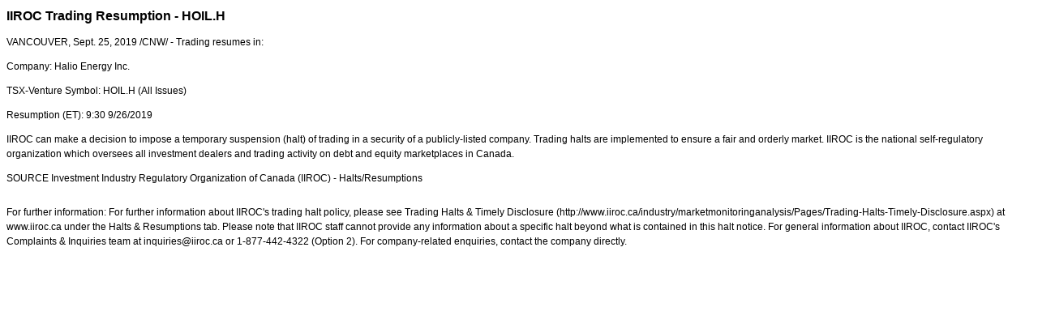

--- FILE ---
content_type: text/html; charset=UTF-8
request_url: https://iiroc.mediaroom.com/2019-09-25-IIROC-Trading-Resumption-HOIL-H
body_size: 3295
content:
<!DOCTYPE HTML PUBLIC "-//W3C//DTD HTML 4.01 Transitional//EN"
"http://www.w3.org/TR/html4/loose.dtd">

<html>
<head>
<!-- begin spin_special_output(head_start) -->
<script type="text/javascript" src="js/jquery.js" wd_script_id="jquery.js" nonce="NDJiNTU5ZTBlMjM4ZTRkODljZDllNjk3NTQyZDQ2Y2Q0YTYzOGU4Nw=="></script>
<script type="text/javascript" src="js/jquery-webdriver.js" wd_script_id="jquery-webdriver.js" nonce="NDJiNTU5ZTBlMjM4ZTRkODljZDllNjk3NTQyZDQ2Y2Q0YTYzOGU4Nw=="></script>
<script type="text/javascript" src="js/webdriver.js" wd_script_id="webdriver.js" nonce="NDJiNTU5ZTBlMjM4ZTRkODljZDllNjk3NTQyZDQ2Y2Q0YTYzOGU4Nw=="></script>
<script type="text/javascript" src="js/wd_resize.js" wd_script_id="wd_resize.js" nonce="NDJiNTU5ZTBlMjM4ZTRkODljZDllNjk3NTQyZDQ2Y2Q0YTYzOGU4Nw=="></script>
<script type="text/javascript" nonce="NDJiNTU5ZTBlMjM4ZTRkODljZDllNjk3NTQyZDQ2Y2Q0YTYzOGU4Nw==">webDriver.push_jQuery();</script>
<script type="text/javascript" wd_script_id="view_printable_script" nonce="NDJiNTU5ZTBlMjM4ZTRkODljZDllNjk3NTQyZDQ2Y2Q0YTYzOGU4Nw==">
	function view_printable() {
		var loc = window.location;
		var sep = (loc.search == "") ? "?" : "&";
		var url = loc.protocol+"//"+loc.host+loc.pathname+loc.search+sep+"printable"+loc.hash;
		window.open(url, "_blank", "");
	}
</script>
<script type="text/javascript" wd_script_id="format_news_script" nonce="NDJiNTU5ZTBlMjM4ZTRkODljZDllNjk3NTQyZDQ2Y2Q0YTYzOGU4Nw==">
(function($) {
	webDriver.formatNews = function() {
		var $news = $(this);
		var print_url = $news.attr("wd_print_url");
		$news.find("table").each(function() {
			var $table = $(this);
			var $parent = $table.parent();
			if ($parent.innerWidth() < $table.outerWidth()) {
				if ($parent.hasClass("wd_news_table")) {
					$parent.find(".fullscreen-button").show();
				} else {
					var $btn = $("<button>View News Release Full Screen</button>")
						.addClass("fullscreen-button")
						.on("click", function() {
							if (print_url)
								window.open(print_url, "_blank", "");
							else
								view_printable();
						})
					;

					var $div = $("<div></div>)")
						.addClass("wd_news_table")
						.css("overflow-x", "auto")
						.append($btn)
					;

					$table.replaceWith($div);
					$div.append($table);
				}
			} else {
				if ($parent.hasClass("wd_news_table"))
					$parent.find(".fullscreen-button").hide();
			}
		});
	}
})(webDriver.jQuery);
</script>
<style type="text/css" wd_script_id="template detail:newsfeed_releases:system style" nonce="NDJiNTU5ZTBlMjM4ZTRkODljZDllNjk3NTQyZDQ2Y2Q0YTYzOGU4Nw==">
.wd_title {
	font-size: 1.3em;
	font-weight: bold;
}
.wd_subtitle {
	font-weight: bold;
}
table.wd_extimagetable {
	border-style: none; 
	border-spacing:0px;
	clear: right; 
	float: right; 
}
td.wd_extimagecell {
	text-align: right; 
	margin: 0px 0px 5px 5px;
	padding:0px;
}
td.wd_extimagecell img {
	padding-left:10px;
	padding-bottom:10px;
	border-style: none; 
}
blockquote.wd_pullquote {
	font-style: italic;
	width:200px;
	margin:0 0 20px 20px;
	line-height: 1.8em;
	float: right;
	clear: right;
}
blockquote.wd_pullquote:before {
	content: "“ ";
	font-size: xx-large;
}
blockquote.wd_pullquote:after {
	content: " ”";
	font-size: xx-large;
	float: right;
}
.fullscreen-button {
	border: 1px solid #d1d1d1;
	background: #e3e3e3 url(images/webdriver/view_full_screen_button_background.png) no-repeat;
	padding: 3px 3px 3px 30px;
	margin: 5px 0px 5px 0px;
	color: #727272;
	width: 220px;
	-moz-border-radius: 3px;
	border-radius: 3px;
	cursor: pointer;
}
.wd_contact {
	margin: 1em 0;
}
.wd_release_data {
	margin: 1em 0;
}
.wd_caption {
	text-align: center;
	font-size: 0.72em;
	font-style: italic;
	margin: 1em 0 0 0;
}
</style>
<script type="text/javascript" nonce="NDJiNTU5ZTBlMjM4ZTRkODljZDllNjk3NTQyZDQ2Y2Q0YTYzOGU4Nw==">webDriver.pop_jQuery();</script>

<!-- end spin_special_output(head_start) -->

    <title>IIROC Trading Resumption - HOIL.H - Sep 25, 2019</title>
	
 <meta name="keywords" content="" />
 <meta name="description" content="" />
 <meta name="twitter:card" content="summary" />
 <meta name="twitter:title" content="IIROC Trading Resumption - HOIL.H" />
 <meta name="twitter:description" content="Trading resumes in: Company: Halio Energy Inc. TSX-Venture Symbol: HOIL.H (All Issues) Resumption (ET): 9:30 9/26/2019 IIROC can make a decision to impose a temporary suspension (halt) of trading..." />
 <meta property="og:site_name" content="IIROC" />
 <meta property="og:url" content="https://iiroc.mediaroom.com/2019-09-25-IIROC-Trading-Resumption-HOIL-H" />
 <meta property="og:title" content="IIROC Trading Resumption - HOIL.H" />
 <meta property="og:description" content="Trading resumes in: Company: Halio Energy Inc. TSX-Venture Symbol: HOIL.H (All Issues) Resumption (ET): 9:30 9/26/2019 IIROC can make a decision to impose a temporary suspension (halt) of trading..." />
	
    <link rel="stylesheet" type="text/css" href="css/template1.css">
    <link rel="stylesheet" type="text/css" href="css/wdcontent.css">
    <link rel="alternate" href="https://iiroc.mediaroom.com/index.php?s=2429&pagetemplate=rss" type="application/rss+xml" title="IIROC">		  
    
<!-- begin spin_special_output(head_end) -->
<link rel="canonical" href="https://iiroc.mediaroom.com/2019-09-25-IIROC-Trading-Resumption-HOIL-H" />
<!-- end spin_special_output(head_end) -->
</head>

<body>
    <table summary="for the main body" class="main" border="0" cellpadding="0" cellspacing="0" align="center">
        <tr>
            <td style="vertical-align: top">
            	<div class="template1-content">
<div id="wd_printable_content" class="fr-view"><div class="breadcrumb">
<a href="https://iiroc.mediaroom.com/index.php?s=2429" target="_self"></a></div>

<div class="wd_newsfeed_releases-detail">
<div class="wd_title wd_language_left">IIROC Trading Resumption - HOIL.H</div>





			
		

			
		

<style type="text/css">


/* Style Definitions */
span.prnews_span
{
font-size:8pt;
font-family:"Arial";
color:black;
}
a.prnews_a
{
color:blue;
}
li.prnews_li
{
font-size:8pt;
font-family:"Arial";
color:black;
}
p.prnews_p
{
font-size:0.62em;
font-family:"Arial";
color:black;
margin:0in;
}

					span.prnews_span{
						font-size:inherit;
						font-family:inherit;
					}
					li.prnews_li{
						font-size: inherit;
						font-family: inherit;           
					}
					p.prnews_p{
						font-size: inherit;
						font-family: inherit;           
					}
				</style>

<div class="wd_body wd_news_body fr-view" wd_resize="formatNews" wd_print_url="https://iiroc.mediaroom.com/2019-09-25-IIROC-Trading-Resumption-HOIL-H?printable=1">
<p><span class="xn-location">VANCOUVER</span>, <span class="xn-chron">Sept. 25, 2019</span> /CNW/ - Trading resumes in: </p>
<p>Company: Halio Energy Inc.</p>
<p>TSX-Venture Symbol: HOIL.H (All Issues)</p>
<p>Resumption (ET): 9:30 <span class="xn-chron">9/26/2019</span></p>
<p>IIROC can make a decision to impose a temporary suspension (halt) of trading in a security of a publicly-listed company. Trading halts are implemented to ensure a fair and orderly market. IIROC is the national self-regulatory organization which oversees all investment dealers and trading activity on debt and equity marketplaces in <span class="xn-location">Canada</span>.</p>
<p>SOURCE  Investment Industry Regulatory Organization of <span class="xn-location">Canada</span> (IIROC) - Halts/Resumptions</p>
<img alt="" src="https://rt.newswire.ca/rt.gif?NewsItemId=C0074&amp;Transmission_Id=201909251609CANADANWCANADAPR_C0074&amp;DateId=20190925" style="border:0px; width:1px; height:1px;"/></div>

<div class="wd_contact">For further information: For further information about IIROC's trading halt policy, please see Trading Halts & Timely Disclosure (http://www.iiroc.ca/industry/marketmonitoringanalysis/Pages/Trading-Halts-Timely-Disclosure.aspx) at www.iiroc.ca under the Halts & Resumptions tab. Please note that IIROC staff cannot provide any information about a specific halt beyond what is contained in this halt notice. For general information about IIROC, contact IIROC's Complaints & Inquiries team at inquiries@iiroc.ca or 1-877-442-4322 (Option 2). For company-related enquiries, contact the company directly.</div>


 
				
			

<!-- ITEMDATE: 2019-09-25 16:09:00 EDT -->

</div>
</div><br clear="all">				</div>
			</td>
        </tr>
	</table>
	
	<!-- spin_tooltip_close() no longer needed -->
	
		<script type="text/javascript">
		$(document).ready(function() {
			$('.spintable a').click(function() {
				$(this).attr('target', '_blank');
			});
		});
		$(document).ready(function() {
			$('.archive_nav a').click(function() {
				$(this).attr('target', '_self');
			});
		});
	</script>

<!-- begin spin_special_output(body_end) -->
<script wd_script_id="piwik_tracking_code"></script>
<!-- Piwik Tracking Code -->
<script type="text/javascript">
  var _paq = _paq || [];

  _paq.push(["setCustomVariable", 4, "News Release Feed ID", "201909251609CANADANWCANADAPR_C0074", "page"]);

  _paq.push(["setCustomVariable", 1, "Content Type", "News Releases Feed", "page"]);

  _paq.push(["setCustomVariable", 3, "Navigation Page", "", "page"]);

  _paq.push(["trackPageView"]);
  _paq.push(["enableLinkTracking"]);
  (function() {
    var u="//stats.drivetheweb.com/";
    _paq.push(["setTrackerUrl", u+"piwik.php"]);
    _paq.push(["setSiteId", 1467]);
    var d=document, g=d.createElement("script"), s=d.getElementsByTagName("script")[0];
    g.type="text/javascript"; g.async=true; g.defer=true; g.src=u+"piwik.js"; s.parentNode.insertBefore(g,s);
  })();
</script>
<noscript>
	<img src="https://stats.drivetheweb.com/piwik.php?idsite=1467&rec=1" style="border:0" alt="" />
</noscript>
<!-- End Piwik Tracking Code -->
		
<!-- end spin_special_output(body_end) -->
<script>(function(){function c(){var b=a.contentDocument||a.contentWindow.document;if(b){var d=b.createElement('script');d.innerHTML="window.__CF$cv$params={r:'9a6a21441d10fa14',t:'MTc2NDUwMzQ1NS4wMDAwMDA='};var a=document.createElement('script');a.nonce='';a.src='/cdn-cgi/challenge-platform/scripts/jsd/main.js';document.getElementsByTagName('head')[0].appendChild(a);";b.getElementsByTagName('head')[0].appendChild(d)}}if(document.body){var a=document.createElement('iframe');a.height=1;a.width=1;a.style.position='absolute';a.style.top=0;a.style.left=0;a.style.border='none';a.style.visibility='hidden';document.body.appendChild(a);if('loading'!==document.readyState)c();else if(window.addEventListener)document.addEventListener('DOMContentLoaded',c);else{var e=document.onreadystatechange||function(){};document.onreadystatechange=function(b){e(b);'loading'!==document.readyState&&(document.onreadystatechange=e,c())}}}})();</script></body>
</html>


--- FILE ---
content_type: application/javascript; charset=UTF-8
request_url: https://iiroc.mediaroom.com/cdn-cgi/challenge-platform/scripts/jsd/main.js
body_size: 4642
content:
window._cf_chl_opt={VnHPF6:'b'};~function(Z2,s,g,F,A,P,W,x){Z2=K,function(G,f,Zn,Z1,b,v){for(Zn={G:268,f:322,b:367,v:294,T:288,J:269,S:341,X:267,R:277,z:287,Y:339,I:302},Z1=K,b=G();!![];)try{if(v=-parseInt(Z1(Zn.G))/1*(parseInt(Z1(Zn.f))/2)+-parseInt(Z1(Zn.b))/3*(-parseInt(Z1(Zn.v))/4)+-parseInt(Z1(Zn.T))/5+-parseInt(Z1(Zn.J))/6*(parseInt(Z1(Zn.S))/7)+parseInt(Z1(Zn.X))/8+parseInt(Z1(Zn.R))/9*(parseInt(Z1(Zn.z))/10)+-parseInt(Z1(Zn.Y))/11*(-parseInt(Z1(Zn.I))/12),v===f)break;else b.push(b.shift())}catch(T){b.push(b.shift())}}(Z,510633),s=this||self,g=s[Z2(316)],F=function(Zv,Zm,Zi,ZD,Zo,Z3,f,b,T){return Zv={G:306,f:335},Zm={G:272,f:272,b:295,v:272,T:310,J:257,S:295,X:272},Zi={G:260},ZD={G:374},Zo={G:260,f:257,b:319,v:349,T:355,J:319,S:319,X:374,R:295,z:295,Y:295,I:272,h:295,e:319,M:374,H:295,l:295,d:295,O:310},Z3=Z2,f=String[Z3(Zv.G)],b={'h':function(J,ZU){return ZU={G:358,f:257},J==null?'':b.g(J,6,function(S,Z4){return Z4=K,Z4(ZU.G)[Z4(ZU.f)](S)})},'g':function(J,S,X,Z5,R,z,Y,I,M,H,O,j,E,Q,y,N,B,Z0){if(Z5=Z3,J==null)return'';for(z={},Y={},I='',M=2,H=3,O=2,j=[],E=0,Q=0,y=0;y<J[Z5(Zo.G)];y+=1)if(N=J[Z5(Zo.f)](y),Object[Z5(Zo.b)][Z5(Zo.v)][Z5(Zo.T)](z,N)||(z[N]=H++,Y[N]=!0),B=I+N,Object[Z5(Zo.J)][Z5(Zo.v)][Z5(Zo.T)](z,B))I=B;else{if(Object[Z5(Zo.S)][Z5(Zo.v)][Z5(Zo.T)](Y,I)){if(256>I[Z5(Zo.X)](0)){for(R=0;R<O;E<<=1,Q==S-1?(Q=0,j[Z5(Zo.R)](X(E)),E=0):Q++,R++);for(Z0=I[Z5(Zo.X)](0),R=0;8>R;E=Z0&1|E<<1.56,S-1==Q?(Q=0,j[Z5(Zo.R)](X(E)),E=0):Q++,Z0>>=1,R++);}else{for(Z0=1,R=0;R<O;E=Z0|E<<1,Q==S-1?(Q=0,j[Z5(Zo.z)](X(E)),E=0):Q++,Z0=0,R++);for(Z0=I[Z5(Zo.X)](0),R=0;16>R;E=Z0&1.22|E<<1.79,S-1==Q?(Q=0,j[Z5(Zo.Y)](X(E)),E=0):Q++,Z0>>=1,R++);}M--,M==0&&(M=Math[Z5(Zo.I)](2,O),O++),delete Y[I]}else for(Z0=z[I],R=0;R<O;E=E<<1|1&Z0,Q==S-1?(Q=0,j[Z5(Zo.h)](X(E)),E=0):Q++,Z0>>=1,R++);I=(M--,0==M&&(M=Math[Z5(Zo.I)](2,O),O++),z[B]=H++,String(N))}if(''!==I){if(Object[Z5(Zo.e)][Z5(Zo.v)][Z5(Zo.T)](Y,I)){if(256>I[Z5(Zo.M)](0)){for(R=0;R<O;E<<=1,Q==S-1?(Q=0,j[Z5(Zo.R)](X(E)),E=0):Q++,R++);for(Z0=I[Z5(Zo.M)](0),R=0;8>R;E=E<<1|1.76&Z0,S-1==Q?(Q=0,j[Z5(Zo.H)](X(E)),E=0):Q++,Z0>>=1,R++);}else{for(Z0=1,R=0;R<O;E=Z0|E<<1,Q==S-1?(Q=0,j[Z5(Zo.h)](X(E)),E=0):Q++,Z0=0,R++);for(Z0=I[Z5(Zo.M)](0),R=0;16>R;E=Z0&1|E<<1,S-1==Q?(Q=0,j[Z5(Zo.Y)](X(E)),E=0):Q++,Z0>>=1,R++);}M--,0==M&&(M=Math[Z5(Zo.I)](2,O),O++),delete Y[I]}else for(Z0=z[I],R=0;R<O;E=E<<1.25|1.7&Z0,Q==S-1?(Q=0,j[Z5(Zo.z)](X(E)),E=0):Q++,Z0>>=1,R++);M--,0==M&&O++}for(Z0=2,R=0;R<O;E=E<<1.54|Z0&1,Q==S-1?(Q=0,j[Z5(Zo.l)](X(E)),E=0):Q++,Z0>>=1,R++);for(;;)if(E<<=1,Q==S-1){j[Z5(Zo.d)](X(E));break}else Q++;return j[Z5(Zo.O)]('')},'j':function(J,Z6){return Z6=Z3,null==J?'':''==J?null:b.i(J[Z6(Zi.G)],32768,function(S,Z7){return Z7=Z6,J[Z7(ZD.G)](S)})},'i':function(J,S,X,Z8,R,z,Y,I,M,H,O,j,E,Q,y,N,Z0,B){for(Z8=Z3,R=[],z=4,Y=4,I=3,M=[],j=X(0),E=S,Q=1,H=0;3>H;R[H]=H,H+=1);for(y=0,N=Math[Z8(Zm.G)](2,2),O=1;N!=O;B=E&j,E>>=1,E==0&&(E=S,j=X(Q++)),y|=O*(0<B?1:0),O<<=1);switch(y){case 0:for(y=0,N=Math[Z8(Zm.f)](2,8),O=1;N!=O;B=E&j,E>>=1,E==0&&(E=S,j=X(Q++)),y|=(0<B?1:0)*O,O<<=1);Z0=f(y);break;case 1:for(y=0,N=Math[Z8(Zm.G)](2,16),O=1;O!=N;B=E&j,E>>=1,E==0&&(E=S,j=X(Q++)),y|=(0<B?1:0)*O,O<<=1);Z0=f(y);break;case 2:return''}for(H=R[3]=Z0,M[Z8(Zm.b)](Z0);;){if(Q>J)return'';for(y=0,N=Math[Z8(Zm.v)](2,I),O=1;O!=N;B=E&j,E>>=1,0==E&&(E=S,j=X(Q++)),y|=(0<B?1:0)*O,O<<=1);switch(Z0=y){case 0:for(y=0,N=Math[Z8(Zm.G)](2,8),O=1;O!=N;B=E&j,E>>=1,E==0&&(E=S,j=X(Q++)),y|=(0<B?1:0)*O,O<<=1);R[Y++]=f(y),Z0=Y-1,z--;break;case 1:for(y=0,N=Math[Z8(Zm.v)](2,16),O=1;N!=O;B=j&E,E>>=1,E==0&&(E=S,j=X(Q++)),y|=O*(0<B?1:0),O<<=1);R[Y++]=f(y),Z0=Y-1,z--;break;case 2:return M[Z8(Zm.T)]('')}if(z==0&&(z=Math[Z8(Zm.v)](2,I),I++),R[Z0])Z0=R[Z0];else if(Z0===Y)Z0=H+H[Z8(Zm.J)](0);else return null;M[Z8(Zm.S)](Z0),R[Y++]=H+Z0[Z8(Zm.J)](0),z--,H=Z0,0==z&&(z=Math[Z8(Zm.X)](2,I),I++)}}},T={},T[Z3(Zv.f)]=b.h,T}(),A={},A[Z2(347)]='o',A[Z2(303)]='s',A[Z2(298)]='u',A[Z2(330)]='z',A[Z2(353)]='n',A[Z2(372)]='I',A[Z2(261)]='b',P=A,s[Z2(270)]=function(G,T,J,S,Zz,ZR,ZX,ZG,R,z,Y,I,h,M){if(Zz={G:362,f:289,b:279,v:289,T:359,J:364,S:343,X:359,R:343,z:315,Y:275,I:260,h:262,e:304},ZR={G:276,f:260,b:345},ZX={G:319,f:349,b:355,v:295},ZG=Z2,T===null||T===void 0)return S;for(R=c(T),G[ZG(Zz.G)][ZG(Zz.f)]&&(R=R[ZG(Zz.b)](G[ZG(Zz.G)][ZG(Zz.v)](T))),R=G[ZG(Zz.T)][ZG(Zz.J)]&&G[ZG(Zz.S)]?G[ZG(Zz.X)][ZG(Zz.J)](new G[(ZG(Zz.R))](R)):function(H,ZV,O){for(ZV=ZG,H[ZV(ZR.G)](),O=0;O<H[ZV(ZR.f)];H[O]===H[O+1]?H[ZV(ZR.b)](O+1,1):O+=1);return H}(R),z='nAsAaAb'.split('A'),z=z[ZG(Zz.z)][ZG(Zz.Y)](z),Y=0;Y<R[ZG(Zz.I)];I=R[Y],h=k(G,T,I),z(h)?(M='s'===h&&!G[ZG(Zz.h)](T[I]),ZG(Zz.e)===J+I?X(J+I,h):M||X(J+I,T[I])):X(J+I,h),Y++);return S;function X(H,O,ZK){ZK=K,Object[ZK(ZX.G)][ZK(ZX.f)][ZK(ZX.b)](S,O)||(S[O]=[]),S[O][ZK(ZX.v)](H)}},W=Z2(313)[Z2(292)](';'),x=W[Z2(315)][Z2(275)](W),s[Z2(328)]=function(G,v,Zr,Zf,T,J,S,X){for(Zr={G:273,f:260,b:260,v:361,T:295,J:327},Zf=Z2,T=Object[Zf(Zr.G)](v),J=0;J<T[Zf(Zr.f)];J++)if(S=T[J],S==='f'&&(S='N'),G[S]){for(X=0;X<v[T[J]][Zf(Zr.b)];-1===G[S][Zf(Zr.v)](v[T[J]][X])&&(x(v[T[J]][X])||G[S][Zf(Zr.T)]('o.'+v[T[J]][X])),X++);}else G[S]=v[T[J]][Zf(Zr.J)](function(R){return'o.'+R})},i();function i(Zy,ZQ,Zw,Zc,G,f,b,v,T){if(Zy={G:333,f:368,b:293,v:366,T:266,J:266,S:336,X:297,R:297},ZQ={G:293,f:366,b:297},Zw={G:338},Zc=Z2,G=s[Zc(Zy.G)],!G)return;if(!C())return;(f=![],b=G[Zc(Zy.f)]===!![],v=function(ZW,J){if(ZW=Zc,!f){if(f=!![],!C())return;J=n(),o(J.r,function(S){m(G,S)}),J.e&&D(ZW(Zw.G),J.e)}},g[Zc(Zy.b)]!==Zc(Zy.v))?v():s[Zc(Zy.T)]?g[Zc(Zy.J)](Zc(Zy.S),v):(T=g[Zc(Zy.X)]||function(){},g[Zc(Zy.R)]=function(Zx){Zx=Zc,T(),g[Zx(ZQ.G)]!==Zx(ZQ.f)&&(g[Zx(ZQ.b)]=T,v())})}function c(G,Zu,Zt,f){for(Zu={G:279,f:273,b:301},Zt=Z2,f=[];null!==G;f=f[Zt(Zu.G)](Object[Zt(Zu.f)](G)),G=Object[Zt(Zu.b)](G));return f}function C(Zq,Zg,G,f,b,v){return Zq={G:333,f:305,b:321},Zg=Z2,G=s[Zg(Zq.G)],f=3600,b=Math[Zg(Zq.f)](+atob(G.t)),v=Math[Zg(Zq.f)](Date[Zg(Zq.b)]()/1e3),v-b>f?![]:!![]}function K(t,G,V){return V=Z(),K=function(f,b,s){return f=f-257,s=V[f],s},K(t,G)}function L(G,f,ZT,Z9){return ZT={G:325,f:319,b:280,v:355,T:361,J:320},Z9=Z2,f instanceof G[Z9(ZT.G)]&&0<G[Z9(ZT.G)][Z9(ZT.f)][Z9(ZT.b)][Z9(ZT.v)](f)[Z9(ZT.T)](Z9(ZT.J))}function U(G,Zh,Zs){return Zh={G:352},Zs=Z2,Math[Zs(Zh.G)]()<G}function k(G,v,T,ZS,ZZ,J){ZZ=(ZS={G:307,f:359,b:334,v:354},Z2);try{return v[T][ZZ(ZS.G)](function(){}),'p'}catch(S){}try{if(null==v[T])return void 0===v[T]?'u':'x'}catch(X){return'i'}return G[ZZ(ZS.f)][ZZ(ZS.b)](v[T])?'a':v[T]===G[ZZ(ZS.f)]?'p5':v[T]===!0?'T':!1===v[T]?'F':(J=typeof v[T],ZZ(ZS.v)==J?L(G,v[T])?'N':'f':P[J]||'?')}function D(v,T,ZO,Zk,J,S,X,R,z,Y,I,h){if(ZO={G:326,f:365,b:333,v:317,T:312,J:278,S:291,X:344,R:351,z:281,Y:346,I:271,h:324,e:318,M:312,H:300,l:323,d:312,O:258,j:370,E:329,Q:373,y:265,N:331,B:309,a:285,Z0:264,Zj:348,Zw:335},Zk=Z2,!U(.01))return![];S=(J={},J[Zk(ZO.G)]=v,J[Zk(ZO.f)]=T,J);try{X=s[Zk(ZO.b)],R=Zk(ZO.v)+s[Zk(ZO.T)][Zk(ZO.J)]+Zk(ZO.S)+X.r+Zk(ZO.X),z=new s[(Zk(ZO.R))](),z[Zk(ZO.z)](Zk(ZO.Y),R),z[Zk(ZO.I)]=2500,z[Zk(ZO.h)]=function(){},Y={},Y[Zk(ZO.e)]=s[Zk(ZO.M)][Zk(ZO.H)],Y[Zk(ZO.l)]=s[Zk(ZO.d)][Zk(ZO.O)],Y[Zk(ZO.j)]=s[Zk(ZO.M)][Zk(ZO.E)],Y[Zk(ZO.Q)]=s[Zk(ZO.M)][Zk(ZO.y)],I=Y,h={},h[Zk(ZO.N)]=S,h[Zk(ZO.B)]=I,h[Zk(ZO.a)]=Zk(ZO.Z0),z[Zk(ZO.Zj)](F[Zk(ZO.Zw)](h))}catch(M){}}function o(G,f,Zl,ZH,ZM,Ze,ZF,b,v){Zl={G:333,f:351,b:281,v:346,T:317,J:312,S:278,X:371,R:368,z:271,Y:324,I:356,h:350,e:348,M:335,H:290},ZH={G:337},ZM={G:284,f:284,b:286,v:282,T:284},Ze={G:271},ZF=Z2,b=s[ZF(Zl.G)],v=new s[(ZF(Zl.f))](),v[ZF(Zl.b)](ZF(Zl.v),ZF(Zl.T)+s[ZF(Zl.J)][ZF(Zl.S)]+ZF(Zl.X)+b.r),b[ZF(Zl.R)]&&(v[ZF(Zl.z)]=5e3,v[ZF(Zl.Y)]=function(ZA){ZA=ZF,f(ZA(Ze.G))}),v[ZF(Zl.I)]=function(ZP){ZP=ZF,v[ZP(ZM.G)]>=200&&v[ZP(ZM.f)]<300?f(ZP(ZM.b)):f(ZP(ZM.v)+v[ZP(ZM.T)])},v[ZF(Zl.h)]=function(ZL){ZL=ZF,f(ZL(ZH.G))},v[ZF(Zl.e)](F[ZF(Zl.M)](JSON[ZF(Zl.H)](G)))}function n(ZI,Zb,b,v,T,J,S){Zb=(ZI={G:363,f:308,b:296,v:340,T:332,J:360,S:299,X:263,R:342,z:369,Y:259,I:376},Z2);try{return b=g[Zb(ZI.G)](Zb(ZI.f)),b[Zb(ZI.b)]=Zb(ZI.v),b[Zb(ZI.T)]='-1',g[Zb(ZI.J)][Zb(ZI.S)](b),v=b[Zb(ZI.X)],T={},T=BAnB4(v,v,'',T),T=BAnB4(v,v[Zb(ZI.R)]||v[Zb(ZI.z)],'n.',T),T=BAnB4(v,b[Zb(ZI.Y)],'d.',T),g[Zb(ZI.J)][Zb(ZI.I)](b),J={},J.r=T,J.e=null,J}catch(X){return S={},S.r={},S.e=X,S}}function m(b,v,ZN,Zp,T,J,S){if(ZN={G:357,f:368,b:286,v:285,T:314,J:375,S:286,X:311,R:283,z:285,Y:365,I:274,h:311},Zp=Z2,T=Zp(ZN.G),!b[Zp(ZN.f)])return;v===Zp(ZN.b)?(J={},J[Zp(ZN.v)]=T,J[Zp(ZN.T)]=b.r,J[Zp(ZN.J)]=Zp(ZN.S),s[Zp(ZN.X)][Zp(ZN.R)](J,'*')):(S={},S[Zp(ZN.z)]=T,S[Zp(ZN.T)]=b.r,S[Zp(ZN.J)]=Zp(ZN.Y),S[Zp(ZN.I)]=v,s[Zp(ZN.h)][Zp(ZN.R)](S,'*'))}function Z(ZB){return ZB='http-code:,postMessage,status,source,success,3310pPhaJW,3741395SbkCEG,getOwnPropertyNames,stringify,/b/ov1/0.6279685156731104:1764501785:v0Wt2qWkd2dDJcswlGk-R6zb2I0wr7yS7Hd4pDYUL7w/,split,readyState,4BnhMGc,push,style,onreadystatechange,undefined,appendChild,wfJU3,getPrototypeOf,24CHzrXx,string,d.cookie,floor,fromCharCode,catch,iframe,chctx,join,parent,_cf_chl_opt,_cf_chl_opt;WVJdi2;tGfE6;eHFr4;rZpcH7;DMab5;uBWD2;TZOO6;NFIEc5;SBead5;rNss8;ssnu4;WlNXb1;QNPd6;BAnB4;Jxahl3;fLDZ5;fAvt5,sid,includes,document,/cdn-cgi/challenge-platform/h/,chlApiSitekey,prototype,[native code],now,184810UqmvBa,chlApiUrl,ontimeout,Function,msg,map,Jxahl3,BHcSU3,symbol,errorInfoObject,tabIndex,__CF$cv$params,isArray,tywPXikebgaz,DOMContentLoaded,xhr-error,error on cf_chl_props,2689819TAMUTc,display: none,1615810xKMdPQ,clientInformation,Set,/invisible/jsd,splice,POST,object,send,hasOwnProperty,onerror,XMLHttpRequest,random,number,function,call,onload,cloudflare-invisible,KgBPEWYN40eDRpMaLy1irCFxlU7k+GdOqzI-Ts5jn$bhJ6mVwASuQZX2v89ctofH3,Array,body,indexOf,Object,createElement,from,error,loading,1596723ODJQIu,api,navigator,chlApiRumWidgetAgeMs,/jsd/oneshot/13c98df4ef2d/0.6279685156731104:1764501785:v0Wt2qWkd2dDJcswlGk-R6zb2I0wr7yS7Hd4pDYUL7w/,bigint,chlApiClientVersion,charCodeAt,event,removeChild,charAt,NUDr6,contentDocument,length,boolean,isNaN,contentWindow,jsd,mAxV0,addEventListener,314880fgUOyq,4tkCzCS,6oWLMZI,BAnB4,timeout,pow,keys,detail,bind,sort,21717AljJrJ,VnHPF6,concat,toString,open'.split(','),Z=function(){return ZB},Z()}}()